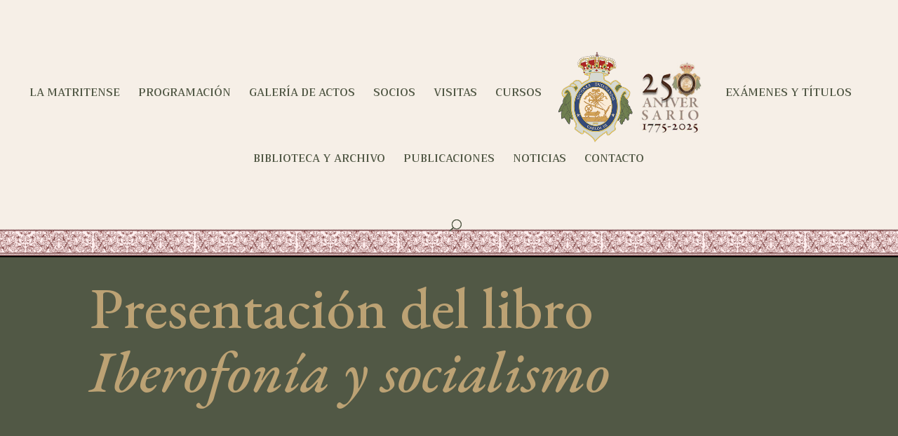

--- FILE ---
content_type: text/css
request_url: https://matritense.net/wp-content/et-cache/1206/et-divi-dynamic-tb-40-1206-late.css?ver=1767802753
body_size: -144
content:
@font-face{font-family:ETmodules;font-display:block;src:url(//matritense.net/wp-content/themes/Divi/core/admin/fonts/modules/social/modules.eot);src:url(//matritense.net/wp-content/themes/Divi/core/admin/fonts/modules/social/modules.eot?#iefix) format("embedded-opentype"),url(//matritense.net/wp-content/themes/Divi/core/admin/fonts/modules/social/modules.woff) format("woff"),url(//matritense.net/wp-content/themes/Divi/core/admin/fonts/modules/social/modules.ttf) format("truetype"),url(//matritense.net/wp-content/themes/Divi/core/admin/fonts/modules/social/modules.svg#ETmodules) format("svg");font-weight:400;font-style:normal}

--- FILE ---
content_type: text/css
request_url: https://matritense.net/wp-content/et-cache/1206/et-core-unified-tb-40-deferred-1206.min.css?ver=1767802753
body_size: 1029
content:
.et_pb_section_0_tb_footer.et_pb_section{padding-top:0px;padding-bottom:0px;margin-top:-2px;background-color:#f6efe7!important}.et_pb_row_0_tb_footer.et_pb_row{padding-top:0px!important;margin-top:0px!important;margin-bottom:-54px!important;padding-top:0px}.et_pb_row_0_tb_footer,body #page-container .et-db #et-boc .et-l .et_pb_row_0_tb_footer.et_pb_row,body.et_pb_pagebuilder_layout.single #page-container #et-boc .et-l .et_pb_row_0_tb_footer.et_pb_row,body.et_pb_pagebuilder_layout.single.et_full_width_page #page-container #et-boc .et-l .et_pb_row_0_tb_footer.et_pb_row{width:100%;max-width:none}.et_pb_divider_0_tb_footer{background-size:contain;background-repeat:repeat-x;background-image:url(http://matritense.net/wp-content/uploads/2022/09/cenefa-sepia.png);border-top-width:2px;border-bottom-width:2px;border-color:#000000;min-height:40px}.et_pb_divider_0_tb_footer:before{border-top-color:RGBA(0,0,0,0);border-top-width:40px}div.et_pb_section.et_pb_section_1_tb_footer{background-blend-mode:soft-light;background-image:url(http://matritense.net/wp-content/uploads/2022/09/Plaza_de_la_Villa_17.jpeg),linear-gradient(71deg,#515845 46%,rgba(0,0,0,0.41) 100%)!important}.et_pb_section_1_tb_footer.et_pb_section{margin-top:-27px;background-color:inherit!important}.et_pb_row_1_tb_footer.et_pb_row{padding-right:0px!important;padding-left:0px!important;margin-right:auto!important;margin-bottom:-19px!important;margin-left:31px!important;padding-right:0px;padding-left:0px}.et_pb_image_1_tb_footer .et_pb_image_wrap,.et_pb_image_1_tb_footer img,.et_pb_row_1_tb_footer,body #page-container .et-db #et-boc .et-l .et_pb_row_1_tb_footer.et_pb_row,body.et_pb_pagebuilder_layout.single #page-container #et-boc .et-l .et_pb_row_1_tb_footer.et_pb_row,body.et_pb_pagebuilder_layout.single.et_full_width_page #page-container #et-boc .et-l .et_pb_row_1_tb_footer.et_pb_row,.et_pb_image_0_tb_footer .et_pb_image_wrap,.et_pb_image_0_tb_footer img{width:100%}.et_pb_text_0_tb_footer.et_pb_text,.et_pb_text_1_tb_footer.et_pb_text,.et_pb_text_2_tb_footer.et_pb_text{color:#000000!important}.et_pb_text_0_tb_footer{font-family:'Cormorant Garamond',Georgia,"Times New Roman",serif;font-size:25px;background-color:rgba(255,255,255,0.51);border-width:1px;min-height:570.4px;padding-top:12px!important;padding-right:0px!important;padding-bottom:12px!important;margin-top:0px!important;margin-right:-40px!important}.et_pb_text_0_tb_footer h6,.et_pb_text_1_tb_footer h6{font-family:'EB Garamond',Georgia,"Times New Roman",serif;font-weight:800;font-style:italic;font-size:15px;color:#000000!important}.et_pb_social_media_follow_0_tb_footer li a.icon:before{font-size:19px;line-height:38px;height:38px;width:38px}.et_pb_social_media_follow_0_tb_footer li a.icon{height:38px;width:38px}.et_pb_text_1_tb_footer{font-family:'Poppins',Helvetica,Arial,Lucida,sans-serif;font-size:12px;background-color:rgba(255,255,255,0.51);border-width:1px;border-color:RGBA(255,255,255,0);min-height:44.5px;padding-top:0px!important;padding-bottom:0px!important;margin-top:0px!important;margin-bottom:0px!important}.et_pb_image_0_tb_footer{background-color:rgba(255,255,255,0.5);width:100%;max-width:100%!important;text-align:left;margin-left:0}.et_pb_image_0_tb_footer .et_pb_image_wrap{border-width:19px;border-color:RGBA(255,255,255,0)}.et_pb_image_1_tb_footer{background-color:rgba(255,255,255,0.5);padding-top:0px;padding-bottom:0px;padding-left:0px;margin-top:0px!important;margin-left:0px!important;width:100%;max-width:100%!important;text-align:left;margin-left:0}.et_pb_image_1_tb_footer .et_pb_image_wrap{border-width:9px;border-color:RGBA(255,255,255,0)}.et_pb_image_1_tb_footer .et_pb_image_wrap img{height:100px;min-height:100px;max-height:100px}.et_pb_image_3_tb_footer,.et_pb_image_2_tb_footer{background-color:rgba(255,255,255,0.5);padding-top:0px;padding-bottom:0px;padding-left:0px;margin-top:0px!important;margin-left:0px!important;width:100%;max-width:100%;text-align:center}.et_pb_image_2_tb_footer .et_pb_image_wrap{border-width:10px;border-color:RGBA(255,255,255,0)}.et_pb_image_2_tb_footer .et_pb_image_wrap img{height:100px;min-height:119px;max-height:100px;width:auto}.et_pb_image_3_tb_footer .et_pb_image_wrap{border-width:16px;border-color:RGBA(255,255,255,0)}.et_pb_image_3_tb_footer .et_pb_image_wrap img{height:100px;min-height:145px;max-height:100px;width:auto}.et_pb_text_2_tb_footer{font-family:'Poppins',Helvetica,Arial,Lucida,sans-serif;font-size:20px;background-color:rgba(255,255,255,0.51);border-width:1px;min-height:32.4px;padding-top:12px!important;padding-bottom:12px!important;margin-top:0px!important}.et_pb_text_2_tb_footer h6{font-family:'EB Garamond',Georgia,"Times New Roman",serif;font-weight:600;font-style:italic;font-size:15px;color:#000000!important}.et_pb_social_media_follow_network_0_tb_footer a.icon{background-color:#3b5998!important}.et_pb_social_media_follow_network_1_tb_footer a.icon{background-color:#00aced!important}.et_pb_social_media_follow_network_2_tb_footer a.icon{background-color:#ea2c59!important}.et_pb_social_media_follow_network_3_tb_footer a.icon{background-color:#a82400!important}.et_pb_image_2_tb_footer.et_pb_module,.et_pb_image_3_tb_footer.et_pb_module{margin-left:auto!important;margin-right:auto!important}@media only screen and (max-width:980px){.et_pb_divider_0_tb_footer{border-top-width:2px;border-bottom-width:2px}.et_pb_image_2_tb_footer .et_pb_image_wrap img,.et_pb_image_3_tb_footer .et_pb_image_wrap img{width:auto}}@media only screen and (max-width:767px){.et_pb_divider_0_tb_footer{border-top-width:2px;border-bottom-width:2px}.et_pb_image_2_tb_footer .et_pb_image_wrap img,.et_pb_image_3_tb_footer .et_pb_image_wrap img{width:auto}}.et_pb_section_1.et_pb_section{padding-top:0px;padding-bottom:0px;margin-top:0px;margin-bottom:-50px;background-color:#f6efe7!important}.et_pb_row_3.et_pb_row{padding-top:0px!important;padding-bottom:0px!important;margin-top:0px!important;padding-top:0px;padding-bottom:0px}.et_pb_row_3,body #page-container .et-db #et-boc .et-l .et_pb_row_3.et_pb_row,body.et_pb_pagebuilder_layout.single #page-container #et-boc .et-l .et_pb_row_3.et_pb_row,body.et_pb_pagebuilder_layout.single.et_full_width_page #page-container #et-boc .et-l .et_pb_row_3.et_pb_row{width:100%;max-width:none}.et_pb_divider_1{background-size:contain;background-repeat:repeat-x;background-image:url(http://matritense.net/wp-content/uploads/2022/09/cenefa-roja-1.png);border-top-width:2px;border-bottom-width:2px;border-color:#000000;min-height:40px}.et_pb_divider_1:before{border-top-color:RGBA(0,0,0,0);border-top-width:40px}.et_pb_text_4.et_pb_text,.et_pb_text_5.et_pb_text,.et_pb_text_6.et_pb_text{color:#000000!important}.et_pb_text_4,.et_pb_text_5{font-family:'Poppins',Helvetica,Arial,Lucida,sans-serif;font-weight:300;font-size:16px}.et_pb_text_4 h2,.et_pb_text_5 h2{font-family:'EB Garamond',Georgia,"Times New Roman",serif;font-style:italic}.et_pb_divider_2:before{border-top-color:#515845}.et_pb_text_6{line-height:2em;font-family:'Poppins',Helvetica,Arial,Lucida,sans-serif;font-weight:200;font-size:15px;line-height:2em}.et_pb_text_6 h3{font-family:'EB Garamond',Georgia,"Times New Roman",serif;font-weight:600;font-style:italic;font-size:28px;text-align:center}.et_pb_video_0 .et_pb_video_overlay_hover:hover{background-color:rgba(0,0,0,.6)}.et_pb_button_0_wrapper .et_pb_button_0,.et_pb_button_0_wrapper .et_pb_button_0:hover{padding-top:16px!important;padding-right:32px!important;padding-bottom:16px!important;padding-left:32px!important}body #page-container .et_pb_section .et_pb_button_0{color:#FFFFFF!important;border-width:0px!important;border-radius:0px;letter-spacing:3px;font-size:14px;font-weight:700!important;text-transform:uppercase!important;background-color:#515845}body #page-container .et_pb_section .et_pb_button_0:hover{color:#D6B170!important;background-image:initial;background-color:#000000}body #page-container .et_pb_section .et_pb_button_0:after{font-size:1.6em}body.et_button_custom_icon #page-container .et_pb_button_0:after{font-size:14px}.et_pb_button_0{transition:color 300ms ease 0ms,background-color 300ms ease 0ms}.et_pb_button_0,.et_pb_button_0:after{transition:all 300ms ease 0ms}@media only screen and (max-width:980px){.et_pb_divider_1{border-top-width:2px;border-bottom-width:2px}.et_pb_text_6{font-size:15px}body #page-container .et_pb_section .et_pb_button_0:after{display:inline-block;opacity:0}body #page-container .et_pb_section .et_pb_button_0:hover:after{opacity:1}}@media only screen and (max-width:767px){.et_pb_divider_1{border-top-width:2px;border-bottom-width:2px}.et_pb_text_6{font-size:14px}body #page-container .et_pb_section .et_pb_button_0:after{display:inline-block;opacity:0}body #page-container .et_pb_section .et_pb_button_0:hover:after{opacity:1}}